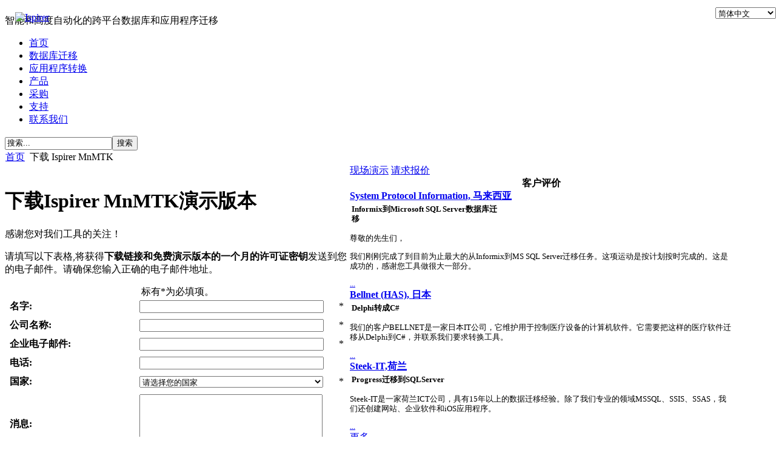

--- FILE ---
content_type: text/html; charset=utf-8
request_url: https://www.ispirer.cn/download-ispirer-sqlways?ttype=sql&dbsrc=db2%20os390&dbtrg=db2%20as400
body_size: 11066
content:
<?xml version="1.0" encoding="utf-8"?>
<!DOCTYPE html PUBLIC "-//W3C//DTD XHTML 1.0 Transitional//EN" "http://www.w3.org/TR/xhtml1/DTD/xhtml1-transitional.dtd">
<html xmlns="http://www.w3.org/1999/xhtml" xml:lang="zh-cn" lang="zh-cn" dir="ltr" >
  <head>
    
      <base href="https://www.ispirer.cn/download-ispirer-sqlways" />
  <meta http-equiv="content-type" content="text/html; charset=utf-8" />
  <meta name="keywords" content="SQL，数据库，数据库API，触发器，数据库转换，数据库模式，DDL，应用转换" />
  <meta name="title" content="下载 Ispirer MnMTK - Ispirer" />
  <meta name="description" content="Ispirer MnMTK是一种数据库转换工具，它可转换存储过程、触发器、函数、数据库模式（DDL）、数据、脚本、嵌入式SQL、数据库API与应用程序。" />
  <title>下载 Ispirer MnMTK - Ispirer</title>
  <link href="https://www.ispirer.cn/download-ispirer-sqlways?ttype=sql&amp;dbsrc=db2%20os390&amp;dbtrg=db2%20as400" rel="canonical" />
  <link href="https://www.ispirer.cn/download-ispirer-sqlways" rel="canonical" />
  <link href="/templates/ispirer/favicon.ico" rel="shortcut icon" type="image/vnd.microsoft.icon" />
  <link href="https://www.ispirer.cn/index.php?ttype=sql&amp;dbsrc=db2%20os390&amp;dbtrg=db2%20as400&amp;option=com_search&amp;lang=en&amp;pf=9&amp;r_id=969477080&amp;sTask=message&amp;task=display&amp;Itemid=327&amp;format=opensearch&amp;view=search" rel="search" title="搜索 Ispirer" type="application/opensearchdescription+xml" />
  <link rel="stylesheet" href="https://www.ispirer.cn/components/com_aicontactsafe/includes/css/aicontactsafe_general.css" type="text/css" />
  <link rel="stylesheet" href="https://www.ispirer.cn/media/aicontactsafe/cssprofiles/profile_css_9.css" type="text/css" />
  <script src="/media/system/js/core.js" type="text/javascript"></script>
  <script src="/media/system/js/mootools-core.js" type="text/javascript"></script>
  <script src="/media/system/js/mootools-more.js" type="text/javascript"></script>
  <script type="text/javascript">

	//<![CDATA[
	<!--
	function resetSubmit( pf ) {
		$('adminForm_'+pf).addEvent('submit', function(e) {
			new Event(e).stop();
				e.stop();
				var xSubmit = new Request.HTML(
					{url:'https://www.ispirer.cn/index.php?option=com_aicontactsafe',
					evalScripts:false,
					update:$('displayAiContactSafeForm_'+pf),
					onRequest: function(){ 
										document.getElementById('adminForm_'+pf).elements['task'].value = 'ajaxform'; 
										document.getElementById('adminForm_'+pf).elements['use_ajax'].value = '1';
										$('aiContactSafeSend_loading_'+pf).innerHTML = '&nbsp;&nbsp;Please wait ...&nbsp;<img id="imgLoading" border="0" src="https://www.ispirer.cn/components/com_aicontactsafe/includes/images/load.gif" />&nbsp;&nbsp;';
										document.getElementById('adminForm_'+pf).elements['aiContactSafeSendButton'].disabled = true;
					},
					onSuccess: function(responseTree, responseElements, responseHTML, responseJavaScript) { 
										changeCaptcha(pf,0); 
										document.getElementById('adminForm_'+pf).elements['aiContactSafeSendButton'].removeAttribute('disabled');
										if (document.getElementById('adminForm_'+pf).elements['ajax_return_to']) {
											var ajax_return_to = document.getElementById('adminForm_'+pf).elements['ajax_return_to'].value;
											if (ajax_return_to.length > 0) {
												window.location = ajax_return_to;
											}
										} else {
											if (document.getElementById('adminForm_'+pf).elements['ajax_message_sent']) {
												var return_to = document.getElementById('adminForm_'+pf).elements['return_to'].value;
												return_to = return_to.replace('&#38;', '&');
												var current_url = document.getElementById('adminForm_'+pf).elements['current_url'].value;
												current_url = current_url.replace('&#38;', '&');
												if (return_to.length > 0 && return_to != current_url) {													
													window.location = return_to;
												}
											}
										}
										$('aiContactSafeSend_loading_'+pf).innerHTML = '&nbsp;';
										setupCalendars(pf);
										if(0 == 1 && typeof SqueezeBox != 'undefined' && $('system-message')) {
											SqueezeBox.initialize();
											SqueezeBox.open($('system-message'), {
												handler: 'adopt',
												size: {x: $('system-message').offsetWidth+30, y: $('system-message').offsetHeight+30}
											});
										}
					}}
				).post($('adminForm_'+pf));
	
		});
	}
	function checkEditboxLimit( pf, editbox_id, chars_limit ){
		if (document.getElementById('adminForm_'+pf).elements[editbox_id]) {
			if (document.getElementById('adminForm_'+pf).elements[editbox_id].value.length > chars_limit) {
				alert('Maximum characters exceeded ! !');
				document.getElementById('adminForm_'+pf).elements[editbox_id].value = document.getElementById('adminForm_'+pf).elements[editbox_id].value.substring(0,chars_limit);
			} else {
				if (document.getElementById('adminForm_'+pf).elements['countdown_'+editbox_id]) {
					document.getElementById('adminForm_'+pf).elements['countdown_'+editbox_id].value = chars_limit - document.getElementById('adminForm_'+pf).elements[editbox_id].value.length;
				}
			}
		}
	}
	function changeCaptcha( pf, modifyFocus ) {
		if (document.getElementById('div_captcha_img_'+pf)) {
			var set_rand = Math.floor(Math.random()*10000000001);
			var r_id = document.getElementById('adminForm_'+pf).elements['r_id'].value;
			var captcha_file = 'https://www.ispirer.cn/index.php?option=com_aicontactsafe&sTask=captcha&task=captcha&pf='+pf+'&r_id='+r_id+'&lang=en&format=raw&set_rand='+set_rand;
			if (window.ie6) {
				var url = 'https://www.ispirer.cn/index.php?option=com_aicontactsafe&sTask=captcha&task=newCaptcha&pf='+pf+'&r_id='+r_id+'&lang=en&format=raw&set_rand='+set_rand;
				var xCaptcha = new Request({
					url: url, 
					method: 'get', 
					onRequest: function(){
											$('div_captcha_img_'+pf).innerHTML = 'Please wait ...';
					},
					onComplete: function(responseText){
											$('div_captcha_img_'+pf).innerHTML = responseText;
					}
				}).send();
	
			} else {
				$('div_captcha_img_'+pf).innerHTML = '<img src="'+captcha_file+'" alt="&nbsp;" id="captcha" border="0" />';
			}
			if (modifyFocus && document.getElementById('captcha-code')) {
				document.getElementById('captcha-code').focus();
			}
		}
		if (document.getElementById('aiContactSafe_form_'+pf) || document.getElementById('aiContactSafe_module_'+pf)) {
			if (document.getElementById('reCaptchaReset')) {
				if (document.getElementById('reCaptchaReset').value == 1 && document.getElementById('recaptcha_div')) {
					if (document.getElementById('reCaptchaPublicKey')) {
						var reCaptchaPublicKey = document.getElementById('reCaptchaPublicKey').value;
					} else {
						var reCaptchaPublicKey = '';
					}
					if (document.getElementById('reCaptchaTheme')) {
						var reCaptchaTheme = document.getElementById('reCaptchaTheme').value;
					} else {
						var reCaptchaTheme = '';
					}
					Recaptcha.create(reCaptchaPublicKey, 'recaptcha_div',  { theme:reCaptchaTheme });
				}
			}
		}
		if (document.getElementById('captcha-code')) {
			$('captcha-code').value = '';
		} else if (document.getElementById('captcha_code')) {
			$('captcha_code').value = '';
		} else if (document.getElementById('mathguard_answer')) {
			$('mathguard_answer').value = '';
		} else if (document.getElementById('recaptcha_response_field')) {
			$('recaptcha_response_field').value = '';
		}
	}
	function setDate( pf, newDate, idDate ) {
		if (document.getElementById('adminForm_'+pf).elements['day_'+idDate]) {
			document.getElementById('adminForm_'+pf).elements['day_'+idDate].value = newDate.substr(8,2);
		}
		if (document.getElementById('adminForm_'+pf).elements['month_'+idDate]) {
			var selMonth = newDate.substr(5,2);
			if(selMonth.substr(0,1) == '0') {
				selMonth = selMonth.substr(1,1);
			}
			selMonth = parseInt(selMonth) - 1;
			document.getElementById('adminForm_'+pf).elements['month_'+idDate].options[selMonth].selected = true;
		}
		if (document.getElementById('adminForm_'+pf).elements['year_'+idDate]) {
			document.getElementById('adminForm_'+pf).elements['year_'+idDate].value = newDate.substr(0,4);
		}
	}
	function daysInFebruary( year ){
		var days = (((year % 4 == 0) && ( (!(year % 100 == 0)) || (year % 400 == 0))) ? 29 : 28 );
		return days;
	}
	function daysInMonth( month, year ) {
		var days = 31;
		switch( true ) {
			case month == 2 :
				days = daysInFebruary( year );
				break;
			case month == 4 || month == 6 || month == 9 || month == 11 :
				days = 30;
				break;
		}
	   return days;
	}
	function checkDate( pf, idDate ) {
		var year = 0;
		var month = 0;
		var day = 0;
		if (document.getElementById('adminForm_'+pf).elements['year_'+idDate]) {
			year = document.getElementById('adminForm_'+pf).elements['year_'+idDate].value;
		}
		if (document.getElementById('adminForm_'+pf).elements['month_'+idDate]) {
			month = document.getElementById('adminForm_'+pf).elements['month_'+idDate].value;
		}
		if (document.getElementById('adminForm_'+pf).elements['day_'+idDate]) {
			day = document.getElementById('adminForm_'+pf).elements['day_'+idDate].value;
		}
		if (day > 0 && month > 0 && year > 0) {
			var days = daysInMonth( month, year );
			if (day > days) {
				day = days;
				document.getElementById('adminForm_'+pf).elements['day_'+idDate].value = days;
				var error = 'Only %days% days in the selected month ! Please set the month first.';
				alert( error.replace( '%days%', days ) );
			}
		}
		if (document.getElementById('adminForm_'+pf).elements[idDate]) {
			document.getElementById('adminForm_'+pf).elements[idDate].value = year+'-'+month+'-'+day;
		}
	}
	function clickCheckBox( pf, idTag, ckChecked ) {
		document.getElementById('adminForm_'+pf).elements[idTag].value = ckChecked?1:0;
	}
	function hideUploadField(file_field, pf) {
		$('upload_'+pf+'_file_'+file_field).setStyle('display','none');
	}
	function showUploadField(file_field, pf) {
		$('upload_'+pf+'_file_'+file_field).setStyle('display','inline');
	}
	function resetUploadField(file_field, pf) {
		var var_file_field = "'"+file_field+"'";
		$('upload_'+pf+'_file_'+file_field).innerHTML = '<input type="file" name="'+file_field+'" id="'+file_field+'" onchange="startUploadFile('+var_file_field+','+pf+')" />';
	}
	function hideFileField(file_field, pf) {
		$('cancel_upload_'+pf+'_file_'+file_field).setStyle('display','none');
	}
	function showFileField(file_field, pf) {
		$('cancel_upload_'+pf+'_file_'+file_field).setStyle('display','inline');
	}
	function hideWaitFileField(file_field, pf) {
		$('wait_upload_'+pf+'_file_'+file_field).setStyle('display','none');
	}
	function showWaitFileField(file_field, pf) {
		$('wait_upload_'+pf+'_file_'+file_field).setStyle('display','inline');
	}
	function cancelUploadFile(file_field, pf) {
		hideFileField(file_field, pf);
		deleteUploadedFile(file_field, pf);
		$('adminForm_'+pf).elements[file_field+'_attachment_name'].value = '';
		$('adminForm_'+pf).elements[file_field+'_attachment_id'].value = '';
		resetUploadField(file_field, pf);
		showUploadField(file_field, pf);
	}
	function deleteUploadedFile(file_field, pf) {
		var file_name = $('adminForm_'+pf).elements[file_field+'_attachment_name'].value;
		var r_id = document.getElementById('adminForm_'+pf).elements['r_id'].value;
		var url = 'https://www.ispirer.cn/index.php?option=com_aicontactsafe&sTask=message&task=deleteUploadedFile&filename='+file_name+'&r_id='+r_id+'&format=raw'
		var xUpload = new Request({
			url: url, 
			method: 'get'
		}).send();
	
	}
	function startUploadFile(file_field, pf) {
		var r_id = document.getElementById('adminForm_'+pf).elements['r_id'].value;
		$('adminForm_'+pf).setProperty('action','https://www.ispirer.cn/index.php?option=com_aicontactsafe&field='+file_field+'&r_id='+r_id+'&format=raw');
		$('adminForm_'+pf).setProperty('target','iframe_upload_file_'+pf+'_file_'+file_field);
		$('adminForm_'+pf).elements['task'].value = 'uploadFile';
		hideUploadField(file_field, pf);
		hideFileField(file_field, pf);
		showWaitFileField(file_field, pf);
		$('adminForm_'+pf).submit();
		resetUploadField(file_field, pf);
	}
	function endUploadFile(pf, file_field, attachment_name, attachment_id, error_type, error_message) {
		error_type = parseInt(error_type);
		hideWaitFileField(file_field, pf);
		switch( error_type ) {
			case 0 :
				$('adminForm_'+pf).elements[file_field+'_attachment_name'].value = attachment_name;
				$('adminForm_'+pf).elements[file_field+'_attachment_id'].value = attachment_id;
				showFileField(file_field, pf);
				break;
			case 1 :
				alert('This type of attachement is not allowed ! ( '+error_message+' ) ');
				cancelUploadFile(file_field, pf);
				break;
			case 2 :
				alert('File too big ! ( '+error_message+' ) ');
				cancelUploadFile(file_field, pf);
				break;
			case 3 :
				alert('Other error ! ( '+error_message+' ) ');
				cancelUploadFile(file_field, pf);
				break;
		}
		resetSendButtonTarget(pf);
	}
	function resetSendButtonTarget(pf) {
		$('adminForm_'+pf).setProperty('action','https://www.ispirer.cn/index.php?option=com_aicontactsafe');
		$('adminForm_'+pf).setProperty('target','_self');
		$('adminForm_'+pf).elements['task'].value = 'message';
	}
	function setupCalendars(pf) {
		var calendars_imgs = $$('#adminForm_'+pf+' img.calendar');
		var countCalendars = calendars_imgs.length;
		for(var i=0;i<countCalendars;i++) {
			var imgid = calendars_imgs[i].getProperty('id');
			if (imgid.substr(imgid.length-4)=='_img') {
				fieldid = imgid.substr(0,imgid.length-4);
				Calendar.setup({inputField : fieldid, ifFormat: "%Y-%m-%d", button : imgid, align : "Tl", singleClick : true});
			}
		}
	}
	//-->
	//]]>

				//<![CDATA[
				<!--
				window.addEvent('load', function() {
					changeCaptcha(9,0);

					if(0 == 1 && typeof SqueezeBox != 'undefined' && $('system-message')) {
						SqueezeBox.initialize();
						SqueezeBox.open($('system-message'), {
							handler: 'adopt',
							size: {x: $('system-message').offsetWidth+30, y: $('system-message').offsetHeight+30}
						});
					}
				});
				//-->
				//]]>
			function keepAlive() {	var myAjax = new Request({method: "get", url: "index.php"}).send();} window.addEvent("domready", function(){ keepAlive.periodical(3600000); });
  </script>
    
    <meta name="viewport" content="width=device-width, initial-scale=1">
    <link href="/templates/ispirer/css/style.css" rel="stylesheet" type="text/css" />
    <link href="/templates/ispirer/css/style_uniq.css" rel="stylesheet" type="text/css" />
    <!--<script type="text/javascript" src="/templates/ispirer/scripts/hideopen.js"></script>-->
    <link rel="shortcut icon" href="/templates/ispirer/favicon.ico" />

<!-- google analytics -->
<!--script src="http://www.google-analytics.com/urchin.js"
type="text/javascript">
</script>
<script type="text/javascript">
_uacct = "UA-2014241-19";
urchinTracker();
</script-->

<script>
  (function(i,s,o,g,r,a,m){i['GoogleAnalyticsObject']=r;i[r]=i[r]||function(){
  (i[r].q=i[r].q||[]).push(arguments)},i[r].l=1*new Date();a=s.createElement(o),
  m=s.getElementsByTagName(o)[0];a.async=1;a.src=g;m.parentNode.insertBefore(a,m)
  })(window,document,'script','//www.google-analytics.com/analytics.js','ga');

  ga('create', 'UA-2014241-19', 'ispirer.cn');
  ga('send', 'pageview');
</script>

<script type="text/javascript">

var _gaq = _gaq || [];
_gaq.push(['_setAccount', 'UA-2014241-21']);
_gaq.push(['_setDomainName', 'ispirer.cn']);
_gaq.push(['_setAllowLinker', true]);
_gaq.push(['_trackPageview']);

(function() {
var ga = document.createElement('script'); ga.type = 'text/javascript';
  ga.async = true;
ga.src = ('https:' == document.location.protocol ? 'https://ssl' :
  'http://www') + '.google-analytics.com/ga.js';
var s = document.getElementsByTagName('script')[0];
  s.parentNode.insertBefore(ga, s);
})();

</script> 
<!-- google analytics: end -->


<!-- Google tag (gtag.js): start -->
<script async src="https://www.googletagmanager.com/gtag/js?id=G-B0YDNP1L20"></script>
<script>
  window.dataLayer = window.dataLayer || [];
  function gtag(){dataLayer.push(arguments);}
  gtag('js', new Date());

  gtag('config', 'G-B0YDNP1L20');
</script>
<!-- Google tag (gtag.js): end -->

<script type="text/javascript" src="/templates/ispirer/js/reqform.js"></script>

  </head>
<!--body  onclick="ShowQN2('close')" style="background-image: url(http://www.ispirer.cn/templates/ispirer/images/background_mcny.jpg); background-repeat: repeat;"-->
<body  onclick="ShowQN2('close')">

<table cellpadding="0" cellspacing="0" border="0" class="table-body" align="center">
      <tr>

<td class="header-box">
  <div class="header">
<div style="position: absolute; top: 20px; left: 25px;">
    <a href="/" class="was_logo"><img src="/templates/ispirer/images/logo.gif" width="162" height="60" alt="Ispirer" /></a>
</div>
    <div class="slogan"><p>智能和高度自动化的跨平台数据库和应用程序迁移</p></div>
    <div class="mainnav">

      		<div class="module_menu">
			<div>
				<div>
					<div>
											<!-- The class on the root UL tag was changed to match the Blueprint nav style -->
<ul class="joomla-nav">
<li class="item101"><a href="/" >首页</a></li><li class="item103"><a href="/products/database-migration" >数据库迁移</a></li><li class="item114"><a href="/application-conversion" >应用程序转换</a></li><li class="item107"><a href="/products" >产品</a></li><li class="item111"><a href="/purchase" >采购</a></li><li class="item109"><a href="/support" >支持</a></li><li class="item113"><a href="/contacts" >联系我们</a></li></ul>
					</div>
				</div>
			</div>
		</div>
	
    </div>

    <div class="search">

      	<table cellpadding="0" cellspacing="0" class="moduletable-s">
			<tr>
			<td>
				<form action="/download-ispirer-sqlways" method="post" class="inline">
	<div class="search-s">
		<input name="searchword" id="mod-search-searchword" maxlength="20" class="inputbox-s" type="text" size="20" value="搜索..."  onblur="if (this.value=='') this.value='搜索...';" onfocus="if (this.value=='搜索...') this.value='';" /><input type="submit" value="搜索" class="btn hasTooltip" onclick="this.form.searchword.focus();"/>	<input type="hidden" name="task" value="search" />
	<input type="hidden" name="option" value="com_search" />
	<input type="hidden" name="Itemid" value="327" />
	</div>
</form>
			</td>
		</tr>
		</table>
	
    </div>
 <div style=" position:absolute; left:100%; margin-left:-100px; top: 12px; ">


<script type="text/javascript">
function SelectLang() {
var lng = document.getElementById('selLng');
if (lng.value == "en")
 window.location = "http://www.ispirer.com/download-ispirer-sqlways";
else if (lng.value == "jp")
 window.location = "http://www.ispirer.jp/download-ispirer-sqlways";
else if (lng.value == "es")
 window.location = "http://www.ispirer.es/download-ispirer-sqlways";
else if (lng.value == "cn")
 window.location = "http://www.ispirer.cn/download-ispirer-sqlways";
else if (lng.value == "de")
 window.location = "http://www.ispirer.de/download-ispirer-sqlways";
else if (lng.value == "kr")
 window.location = "http://www.ispirer.co.kr/download-ispirer-sqlways";
else if (lng.value == "pt")
 window.location = "http://www.ispirer.com.br/download-ispirer-sqlways";
else if (lng.value == "it")
 window.location = "http://www.ispirer.it/download-ispirer-sqlways";
else if (lng.value == "fr")
 window.location = "http://www.ispirer.fr/download-ispirer-sqlways";
}
</script>

<select id="selLng" name="aics_state" style="width: 100px;" onchange="SelectLang()">
  <option value="cn" selected="selected">简体中文</option>
  <option value="de" >Deutsch</option>
  <option value="en" >English</option>
  <option value="es" >Español</option>
  <option value="fr" >Français</option>
  <option value="it" >Italiano</option>
  <option value="kr" >한국어</option>
  <option value="jp" >日本語</option>
  <option value="pt" >Português</option>
</select>
    </div>
  </div>
  
</td>
</tr>
<tr>
<td class="middle-box">
  <!-- 	<table cellspacing="1" cellpadding="0" width="100%">
		<tr>
			<td>
					<table cellpadding="0" cellspacing="0" class="moduletable-nav">
			<tr>
			<td>
				
<div class = "breadcrumbs-nav">
<a href="/" class="pathway">首页</a> <img src="/media/system/images/arrow.png" alt=""  /> <span>下载 Ispirer MnMTK</span></div>
			</td>
		</tr>
		</table>
				</td>
		</tr>
	</table>
	 -->
    <div class="breadcrumbs">
      	<table cellspacing="1" cellpadding="0" width="100%">
		<tr>
			<td>
					<table cellpadding="0" cellspacing="0" class="moduletable-nav">
			<tr>
			<td>
				
<div class = "breadcrumbs-nav">
<a href="/" class="pathway">首页</a> <img src="/media/system/images/arrow.png" alt=""  /> <span>下载 Ispirer MnMTK</span></div>
			</td>
		</tr>
		</table>
				</td>
		</tr>
	</table>
	    </div>

  <table cellpadding="0" cellspacing="0" border="0" width="95%" class="table-cnt">
  <tr valign="top" >
  <td class="content-box">

  

        
<br><div id="system-message-container">
</div>        <div class="aiContactSafe" id="aiContactSafe_mainbody_9">
<div class="contentpaneopen">
			<div id="aiContactSafeForm">
				<div id="aiContactSafeForm_contact_info"  ><h1>下载Ispirer MnMTK演示版本</h1>
<p>感谢您对我们工具的关注！</p>
<p>请填写以下表格,将获得<b>下载链接和免费演示版本的一个月的许可证密钥</b>发送到您的电子邮件。请确保您输入正确的电子邮件地址。</p></div>
				<div id="aiContactSafeForm_contact_form"  >
						<form action="https://www.ispirer.cn/index.php?option=com_aicontactsafe" method="post" id="adminForm_9" name="adminForm_9" enctype="multipart/form-data">		<div id="displayAiContactSafeForm_9">
				<div class="aiContactSafe" id="aiContactSafe_contact_form">
				<div class="aiContactSafe" id="aiContactSafe_info" align=center>标有*为必填项。</div>
										<div class="aiContactSafe_row" id="aiContactSafe_row_aics_name">
						<table align="center"><tr>						
						<td valign="center" width="210px">
						<font color="black"> <div class="aiContactSafe_contact_form_field_label_left"><b><span class="aiContactSafe_label" id="aiContactSafe_label_aics_name" ><label for="aics_name" >名字:</label></span></b></div></font>
						</td>
						<td valign="center" width="325px">
												<div class="aiContactSafe_contact_form_field_left"><input type="text" name="aics_name" id="aics_name"  style="width: 296px;" value="" />&nbsp;
						</td>
						<td valign="center" align="left" width="10px">
						*						</td>
						</tr></table>
						</div><div class="row_space" style="clear:both; height:4px; line-height:4px;">&nbsp;</div></div>
									<div class="aiContactSafe_row" id="aiContactSafe_row_aics_comp_name">
						<table align="center"><tr>						
						<td valign="center" width="210px">
						<font color="black"> <div class="aiContactSafe_contact_form_field_label_left"><b><span class="aiContactSafe_label" id="aiContactSafe_label_aics_comp_name" ><label for="aics_comp_name" >公司名称:</label></span></b></div></font>
						</td>
						<td valign="center" width="325px">
												<div class="aiContactSafe_contact_form_field_left"><input type="text" name="aics_comp_name" id="aics_comp_name"  style="width: 296px;" value="" />&nbsp;
						</td>
						<td valign="center" align="left" width="10px">
						*						</td>
						</tr></table>
						</div><div class="row_space" style="clear:both; height:4px; line-height:4px;">&nbsp;</div></div>
									<div class="aiContactSafe_row" id="aiContactSafe_row_aics_email">
						<table align="center"><tr>						
						<td valign="center" width="210px">
						<font color="black"> <div class="aiContactSafe_contact_form_field_label_left"><b><span class="aiContactSafe_label" id="aiContactSafe_label_aics_email" ><label for="aics_email" >企业电子邮件:</label></span></b></div></font>
						</td>
						<td valign="center" width="325px">
												<div class="aiContactSafe_contact_form_field_left"><input type="text" name="aics_email" id="aics_email"  style="width: 296px;" value="" />&nbsp;
						</td>
						<td valign="center" align="left" width="10px">
						*						</td>
						</tr></table>
						</div><div class="row_space" style="clear:both; height:4px; line-height:4px;">&nbsp;</div></div>
									<div class="aiContactSafe_row" id="aiContactSafe_row_aics_phone_2">
						<table align="center"><tr>						
						<td valign="center" width="210px">
						<font color="black"> <div class="aiContactSafe_contact_form_field_label_left"><b><span class="aiContactSafe_label" id="aiContactSafe_label_aics_phone_2" ><label for="aics_phone_2" >电话:</label></span></b></div></font>
						</td>
						<td valign="center" width="325px">
												<div class="aiContactSafe_contact_form_field_left"><input type="text" name="aics_phone_2" id="aics_phone_2" maxlength="15" style="width: 296px;" value="" />&nbsp;
						</td>
						<td valign="center" align="left" width="10px">
												</td>
						</tr></table>
						</div><div class="row_space" style="clear:both; height:4px; line-height:4px;">&nbsp;</div></div>
									<div class="aiContactSafe_row" id="aiContactSafe_row_aics_country">
						<table align="center"><tr>						
						<td valign="center" width="210px">
						<font color="black"> <div class="aiContactSafe_contact_form_field_label_left"><b><span class="aiContactSafe_label" id="aiContactSafe_label_aics_country" ><label for="aics_country" >国家:</label></span></b></div></font>
						</td>
						<td valign="center" width="325px">
												<div class="aiContactSafe_contact_form_field_left"><select id="aics_country" name="aics_country" style="width: 303px;">
	<option value="-1">请选择您的国家</option>
	<option value="0">China</option>
	<option value="1">
Hong Kong</option>
	<option value="2">
Macau</option>
	<option value="3">
Taiwan</option>
	<option value="4">
Afghanistan</option>
	<option value="5">
Albania</option>
	<option value="6">
Algeria</option>
	<option value="7">
American Samoa</option>
	<option value="8">
Andorra</option>
	<option value="9">
Angola</option>
	<option value="10">
Anguilla</option>
	<option value="11">
Antigua and Barbuda</option>
	<option value="12">
Argentina</option>
	<option value="13">
Armenia</option>
	<option value="14">
Aruba</option>
	<option value="15">
Australia</option>
	<option value="16">
Austria</option>
	<option value="17">
Azerbaijan</option>
	<option value="18">
Bahamas</option>
	<option value="19">
Bahrain</option>
	<option value="20">
Bangladesh</option>
	<option value="21">
Barbados</option>
	<option value="22">
Belarus</option>
	<option value="23">
Belgium</option>
	<option value="24">
Belize</option>
	<option value="25">
Benin</option>
	<option value="26">
Bermuda</option>
	<option value="27">
Bhutan</option>
	<option value="28">
Bolivia</option>
	<option value="29">
Bosnia and Herzegovina</option>
	<option value="30">
Botswana</option>
	<option value="31">
Bouvet Island</option>
	<option value="32">
Brazil</option>
	<option value="33">
British Indian Ocean Territory</option>
	<option value="34">
British Virgin Islands</option>
	<option value="35">
Brunei</option>
	<option value="36">
Bulgaria</option>
	<option value="37">
Burkina</option>
	<option value="38">
Burundi</option>
	<option value="39">
Cambodia</option>
	<option value="40">
Cameroon</option>
	<option value="41">
Canada</option>
	<option value="42">
Cape Verde</option>
	<option value="43">
Cayman Islands</option>
	<option value="44">
Central African Republic</option>
	<option value="45">
Chad</option>
	<option value="46">
Chile</option>
	<option value="47">

Christmas Island</option>
	<option value="48">
Cocos (Keeling) Islands</option>
	<option value="49">
Colombia</option>
	<option value="50">
Comoros</option>
	<option value="51">
Congo</option>
	<option value="52">
Congo - Democratic Republic of</option>
	<option value="53">
Cook Islands</option>
	<option value="54">
Costa Rica</option>
	<option value="55">
Cote dIvoire</option>
	<option value="56">
Croatia</option>
	<option value="57">
Cuba</option>
	<option value="58">
Cyprus</option>
	<option value="59">
Czech Republic</option>
	<option value="60">
Denmark</option>
	<option value="61">
Djibouti</option>
	<option value="62">
Dominica</option>
	<option value="63">
Dominican Republic</option>
	<option value="64">
East Timor</option>
	<option value="65">
Ecuador</option>
	<option value="66">
Egypt</option>
	<option value="67">
El Salvador</option>
	<option value="68">
Equitorial Guinea</option>
	<option value="69">
Eritrea</option>
	<option value="70">
Estonia</option>
	<option value="71">
Ethiopia</option>
	<option value="72">
Falkland Islands (Islas Malvinas)</option>
	<option value="73">
Faroe Islands</option>
	<option value="74">
Fiji</option>
	<option value="75">
Finland</option>
	<option value="76">
France</option>
	<option value="77">
French Guyana</option>
	<option value="78">
French Polynesia</option>
	<option value="79">
French Southern and Antarctic Lands</option>
	<option value="80">
Gabon</option>
	<option value="81">
Gambia</option>
	<option value="82">
Gaza Strip</option>
	<option value="83">
Georgia</option>
	<option value="84">
Germany</option>
	<option value="85">
Ghana</option>
	<option value="86">
Gibraltar</option>
	<option value="87">
Greece</option>
	<option value="88">
Greenland</option>
	<option value="89">
Grenada</option>
	<option value="90">
Guadeloupe</option>
	<option value="91">
Guam</option>
	<option value="92">
Guatemala</option>
	<option value="93">
Guinea</option>
	<option value="94">
Guinea-Bissau</option>
	<option value="95">
Guyana</option>
	<option value="96">
Haiti</option>
	<option value="97">
Heard Island and McDonald Islands</option>
	<option value="98">
Holy See (Vatican City)</option>
	<option value="99">
Honduras</option>
	<option value="100">
Hungary</option>
	<option value="101">
Iceland</option>
	<option value="102">
India</option>
	<option value="103">
Indonesia</option>
	<option value="104">
Iran</option>
	<option value="105">
Iraq</option>
	<option value="106">
Ireland</option>
	<option value="107">
Israel</option>
	<option value="108">
Italy</option>
	<option value="109">
Jamaica</option>
	<option value="110">
Japan</option>
	<option value="111">
Jordan</option>
	<option value="112">
Kazakhstan</option>
	<option value="113">
Kenya</option>
	<option value="114">
Kiribati</option>
	<option value="115">
Korea</option>
	<option value="116">
Kuwait</option>
	<option value="117">
Kyrgyzstan</option>
	<option value="118">
Laos</option>
	<option value="119">
Latvia</option>
	<option value="120">
Lebanon</option>
	<option value="121">
Lesotho</option>
	<option value="122">
Liberia</option>
	<option value="123">
Libya</option>
	<option value="124">
Liechtenstein</option>
	<option value="125">
Lithuania</option>
	<option value="126">
Luxembourg</option>
	<option value="127">
Macedonia</option>
	<option value="128">
Madagascar</option>
	<option value="129">
Malawi</option>
	<option value="130">
Malaysia</option>
	<option value="131">
Maldives</option>
	<option value="132">
Mali</option>
	<option value="133">
Malta</option>
	<option value="134">
Marshall Islands</option>
	<option value="135">
Martinique</option>
	<option value="136">
Mauritania</option>
	<option value="137">
Mauritius</option>
	<option value="138">
Mayotte</option>
	<option value="139">
Mexico</option>
	<option value="140">
Micronesia</option>
	<option value="141">
Moldova</option>
	<option value="142">
Monaco</option>
	<option value="143">
Mongolia</option>
	<option value="144">
Montserrat</option>
	<option value="145">
Morocco</option>
	<option value="146">
Mozambique</option>
	<option value="147">
Myanmar</option>
	<option value="148">
Namibia</option>
	<option value="149">
Nauru</option>
	<option value="150">
Nepal</option>
	<option value="151">
Netherlands</option>
	<option value="152">
Netherlands Antilles</option>
	<option value="153">
New Caledonia</option>
	<option value="154">
New Zealand</option>
	<option value="155">
Nicaragua</option>
	<option value="156">
Niger</option>
	<option value="157">
Nigeria</option>
	<option value="158">
Niue</option>
	<option value="159">
Norfolk Island</option>
	<option value="160">
North Korea</option>
	<option value="161">
Northern Mariana Islands</option>
	<option value="162">
Norway</option>
	<option value="163">
Oman</option>
	<option value="164">
Pakistan</option>
	<option value="165">
Palau</option>
	<option value="166">
Panama</option>
	<option value="167">
Papua New Guinea</option>
	<option value="168">
Paraguay</option>
	<option value="169">
Peru</option>
	<option value="170">
Philippines</option>
	<option value="171">
Pitcairn Islands</option>
	<option value="172">
Poland</option>
	<option value="173">
Portugal</option>
	<option value="174">
Puerto Rico</option>
	<option value="175">
Qatar</option>
	<option value="176">
Reunion</option>
	<option value="177">
Romania</option>
	<option value="178">
Russia</option>
	<option value="179">
Rwanda</option>
	<option value="180">
Saint Kitts and Nevis</option>
	<option value="181">
Saint Lucia</option>
	<option value="182">
Saint Vincent and the Grenadines</option>
	<option value="183">
Samoa</option>
	<option value="184">
San Marino</option>
	<option value="185">
Sao Tome and Principe</option>
	<option value="186">
Saudi Arabia</option>
	<option value="187">
Senegal</option>
	<option value="188">
Serbia and Montenegro</option>
	<option value="189">
Seychelles</option>
	<option value="190">
Sierra Leone</option>
	<option value="191">
Singapore</option>
	<option value="192">
Slovakia</option>
	<option value="193">
Slovenia</option>
	<option value="194">
Solomon Islands</option>
	<option value="195">
Somalia</option>
	<option value="196">
South Africa</option>
	<option value="197">
South Georgia</option>
	<option value="198">
South Korea</option>
	<option value="199">
Spain</option>
	<option value="200">
Sri Lanka</option>
	<option value="201">
St. Helena</option>
	<option value="202">
St. Pierre and Miquelon</option>
	<option value="203">
Sudan</option>
	<option value="204">
Suriname</option>
	<option value="205">
Svalbard</option>
	<option value="206">
Swaziland</option>
	<option value="207">
Sweden</option>
	<option value="208">
Switzerland</option>
	<option value="209">
Syria</option>
	<option value="210">
Tajikistan</option>
	<option value="211">
Tanzania</option>
	<option value="212">
Thailand</option>
	<option value="213">
Togo</option>
	<option value="214">
Tokelau</option>
	<option value="215">
Tonga</option>
	<option value="216">
Trinidad and Tobago</option>
	<option value="217">
Tunisia</option>
	<option value="218">
Turkey</option>
	<option value="219">
Turkmenistan</option>
	<option value="220">
Turks and Caicos Islands</option>
	<option value="221">
Tuvalu</option>
	<option value="222">
Uganda</option>
	<option value="223">
Ukraine</option>
	<option value="224">
United Arab Emirates</option>
	<option value="225">
United Kingdom</option>
	<option value="226">
United States</option>
	<option value="227">
United States Virgin Islands</option>
	<option value="228">
Uruguay</option>
	<option value="229">
Uzbekistan</option>
	<option value="230">
Vanuatu</option>
	<option value="231">
Venezuela</option>
	<option value="232">
Vietnam</option>
	<option value="233">
Wallis and Futuna</option>
	<option value="234">
West Bank</option>
	<option value="235">
Western Sahara</option>
	<option value="236">
Yemen</option>
	<option value="237">
Zambia</option>
	<option value="238">
Zimbabwe</option>
</select>
&nbsp;
						</td>
						<td valign="center" align="left" width="10px">
						*						</td>
						</tr></table>
						</div><div class="row_space" style="clear:both; height:4px; line-height:4px;">&nbsp;</div></div>
									<div class="aiContactSafe_row" id="aiContactSafe_row_aics_message_2">
						<table align="center"><tr>						
						<td valign="center" width="210px">
						<font color="black"> <div class="aiContactSafe_contact_form_field_label_left"><b><span class="aiContactSafe_label" id="aiContactSafe_label_aics_message_2" ><label for="aics_message_2" >消息:</label></span></b></div></font>
						</td>
						<td valign="center" width="325px">
												<div class="aiContactSafe_contact_form_field_left"><textarea name="aics_message_2" id="aics_message_2" cols="40"  rows="6" style="width:296px; resize: none;"></textarea>&nbsp;
						</td>
						<td valign="center" align="left" width="10px">
												</td>
						</tr></table>
						</div><div class="row_space" style="clear:both; height:4px; line-height:4px;">&nbsp;</div></div>
					</div>
					</div>
			<br clear="all" />
								<div id="div_captcha">
					<table align="center"><tr><td valign="top" width="210px">
						<b>请输入以下安全码:</b><br/><br/><div id="div_captcha_new"><a href="javascript:void(0);" onclick="changeCaptcha(9,1);"
								id="change-image">修改文本</a></div></td><td valign="center" width="325px">
						<div id="div_captcha_img"><div id="div_captcha_img_9" >...</div></div>
						</td></tr><tr><td></td><td>
						<div style="margin-top:5px;" id="div_captcha_code"><input type="text" name="captcha-code" id="captcha-code" style="width: 296px;" /></td>
						<td  valign="center" align="left" width="10px"><label class="required_field">*</label></td></div>
						</td></tr></table>
					</div>
								<br clear="all" />
			<div id="aiContactSafeBtns"><div id="aiContactSafeButtons_center" style="clear:both; display:block; text-align:center;"><table border="0" cellpadding="2" cellspacing="0" style="margin-left:auto; margin-right:auto;"><tr><td><div id="aiContactSafeSend_loading_9">&nbsp;</div></td><td id="td_aiContactSafeSendButton"><input type="submit" id="aiContactSafeSendButton" value="发送" onclick="this.form.submit(); this.disabled=true; /*this.value='...';*/ this.form.aiContactSafeSendCheckbox.disabled=true;" /></td></tr></table></div></div>
			<br clear="all" />
		<input type="hidden" id="option" name="option" value="com_aicontactsafe" /><input type="hidden" id="sTask" name="sTask" value="message" /><input type="hidden" id="task" name="task" value="display" /><input type="hidden" id="send_mail" name="send_mail" value="1" /><input type="hidden" id="pf" name="pf" value="9" /><input type="hidden" id="return_to" name="return_to" value="download-sqlways-tool-completed" /><input type="hidden" id="current_url" name="current_url" value="https://www.ispirer.cn/download-ispirer-sqlways?ttype=sql&amp;#38;dbsrc=db2%20os390&amp;#38;dbtrg=db2%20as400" /><input type="hidden" id="Itemid" name="Itemid" value="327" /><input type="hidden" id="lang" name="lang" value="en" /><input type="hidden" id="back_button" name="back_button" value="0" /><input type="hidden" id="boxchecked" name="boxchecked" value="0" /><input type="hidden" id="use_ajax" name="use_ajax" value="0" /><input type="hidden" id="r_id" name="r_id" value="969477080" /><input type="hidden" name="230822b0ab06e6ecd0966500d28fad0b" value="1" /></form>					</div>
			</div>
	</div>
</div><div style="display: none;"><a href="http://www.artio.net" style="font-size: 8px; visibility: visible; display: inline;" title="Web development, Joomla, CMS, CRM, Online shop software, databases">Joomla SEF URLs by Artio</a></div>
  <div>&nbsp;</div>
  <img src="/templates/ispirer/images/line.gif" alt="" border="0" hspace="0" vspace="0" height="1px" width="680px" />
 
  </td>
  <td class="right-box">
    	<table cellpadding="0" cellspacing="0" class="moduletable">
			<tr>
			<td>
				<div class="isp_r_btn">
<a href="https://www.ispirer.com/book-a-demo?site=cn" title="现场演示">现场演示</a>
<a href="/purchase" title="请求报价">请求报价</a>
</div>			</td>
		</tr>
		</table>
		<table cellpadding="0" cellspacing="0" class="moduletable">
			<tr>
			<th>
				客户评价			</th>
		</tr>
			<tr>
			<td>
				<!-- BEGIN 'DisplayNews by BK 2.5' -->
<div  class="dn-whole" ><div style="display: table-cell;  width: 100%; ">
<div class="dn-introtext">
<b><span class="dn-title"><a href="/testimonials/system-protocol-information-malaysia" title="阅读更多: System Protocol Information, 马来西亚">System Protocol Information, 马来西亚</a></span></b><span style="font-size: 10pt; line-height: 120%; "><table width="100%"><tr valign="top"><td width="40%"><b> Informix到Microsoft SQL Server数据库迁移<br></b></td>        <td></td></tr></table>          <p align="left">尊敬的先生们，   </p>       <p>我们刚刚完成了到目前为止最大的从Informix到MS SQL Server迁移任务。这项运动是按计划按时完成的。这是成功的，感谢您工具做很大一部分。 </p> <span class="readmore"><a href="/testimonials/system-protocol-information-malaysia" title="阅读更多: System Protocol Information, 马来西亚">...</a></span></span><br/></div>
<div class="dn-introtext">
<b><span class="dn-title"><a href="/testimonials/bellnet-has-japan" title="阅读更多: Bellnet (HAS), 日本">Bellnet (HAS), 日本</a></span></b><span style="font-size: 10pt; line-height: 120%; "><table width="100%"><tr valign="top"><td width="40%"><b> Delphi转成C# <br></b></td>        <td></td></tr></table>          <p align="left">我们的客户BELLNET是一家日本IT公司，它维护用于控制医疗设备的计算机软件。它需要把这样的医疗软件迁移从Delphi到C#，并联系我们要求转换工具。    </p> <span class="readmore"><a href="/testimonials/bellnet-has-japan" title="阅读更多: Bellnet (HAS), 日本">...</a></span></span><br/></div>
<div class="dn-introtext">
<b><span class="dn-title"><a href="/testimonials/steek-it-the-netherlands" title="阅读更多: Steek-IT,荷兰">Steek-IT,荷兰</a></span></b><span style="font-size: 10pt; line-height: 120%; "><table width="100%"><tr valign="top"><td width="40%"><b>Progress迁移到SQLServer <br></b></td>      <td></td></tr></table>         <p align="left"> Steek-IT是一家荷兰ICT公司，具有15年以上的数据迁移经验。除了我们专业的领域MSSQL、SSIS、SSAS，我们还创建网站、企业软件和iOS应用程序。 </p> <span class="readmore"><a href="/testimonials/steek-it-the-netherlands" title="阅读更多: Steek-IT,荷兰">...</a></span></span><br/></div>
</div></div>

<div class="dn-module_link"><a href="/testimonials" title=" 客户评价">更多</a></div><!-- END 'DisplayNews by BK 2.5' -->
			</td>
		</tr>
		</table>
		<table cellpadding="0" cellspacing="0" class="moduletable">
			<tr>
			<th>
				案例研究			</th>
		</tr>
			<tr>
			<td>
				<!-- BEGIN 'DisplayNews by BK 2.5' -->
<div  class="dn-whole" ><div style="display: table-cell;  width: 100%; ">
<div class="dn-introtext">
<b><span class="dn-title"><a href="/case-studies/informix-4gl-to-microsoft-sql-server-solution-united-states" title="阅读更多: Informix 4GL转移到Microsoft SQL Server的解决方案, 美国">Informix 4GL转移到Microsoft SQL Server的解决方案, 美国</a></span></b><span style="font-size: 10pt; line-height: 120%; ">           <p>我们的客户是一家值得信赖的美国公司，为美国的100000多家中小企业提供人力资源服务和业务解决方案。</p>  <span class="readmore"><a href="/case-studies/informix-4gl-to-microsoft-sql-server-solution-united-states" title="阅读更多: Informix 4GL转移到Microsoft SQL Server的解决方案, 美国">...</a></span></span><br/></div>
<div class="dn-introtext">
<b><span class="dn-title"><a href="/case-studies/oracle-forms-to-java-united-states" title="阅读更多: Oracle Forms迁移到Java, 美国">Oracle Forms迁移到Java, 美国</a></span></b><span style="font-size: 10pt; line-height: 120%; ">    <br><b>用于Ispirer MnMTK的Oracle Forms自动化迁移到Java的可行性已被证明！</b><br><br>       <p>于2017年初，一家全球信息技术咨询公司联系Ispirer Systems。该公司与组织合作，制定技术战略并实现IT解决方案，增强公司的业务能力。</p>  <span class="readmore"><a href="/case-studies/oracle-forms-to-java-united-states" title="阅读更多: Oracle Forms迁移到Java, 美国">...</a></span></span><br/></div>
<div class="dn-introtext">
<b><span class="dn-title"><a href="/case-studies/db2-iseries-to-sql-server-united-states" title="阅读更多: IBM DB2 iSeries迁移到Microsoft SQL Server, 美国">IBM DB2 iSeries迁移到Microsoft SQL Server, 美国</a></span></b><span style="font-size: 10pt; line-height: 120%; ">           <p>来自美国的全方服务资讯科技公司，致力于软件和应用程序开发、再工程和维护。该公司提供Web服务，包括网站设计、网站托管和SEO。也从事CRM系统的实施、升级和管理。</p>  <span class="readmore"><a href="/case-studies/db2-iseries-to-sql-server-united-states" title="阅读更多: IBM DB2 iSeries迁移到Microsoft SQL Server, 美国">...</a></span></span><br/></div>
</div></div>

<div class="dn-module_link"><a href="/case-studies" title=" 案例研究">更多</a></div><!-- END 'DisplayNews by BK 2.5' -->
			</td>
		</tr>
		</table>
	        <div class="wrapper">&nbsp;</div>
  </td>  
  </tr>
  </table>
  
</td>
</tr>
<!--Footer menu line begin-->

<!--<tr>
<td class="footer-box1">
  <div class="footer1" align="center">-->



<tr>
<td class="footer-box">
	
	
	<div class="footer">
	<div class="footer_m">

		<ul class="footer-menu">
			<li><a href="/products"><h3>产品</h3></a>
				<ul class="sub-menu">
					<li><a href="/application-conversion"><span>应用程序转换</span></a></li>
					<li><a href="/products/database-migration"><span>数据库迁移</span></a></li>
					<li><a href="/products/software"><span>软件</span></a></li>
					<li><a href="/services"><span>服务</span></a></li>
				</ul>
			</li>
			<li><a href="/support"><h3>支持</h3></a>
				<ul class="sub-menu">
					<li><a href="/download"><span>下载</span></a></li>
					<li><a href="http://doc.ispirer.com"><span>文件</span></a></li>
					<li><a href="http://wiki.ispirer.com"><span>Ispirer百科</span></a></li>
				</ul>
			</li>
			<li><a href="/customers"><h3>顾客</h3></a>
				<ul class="sub-menu">
					<li><a href="/products/engagement-process"><span>合作模式</span></a></li>
					<li><a href="/case-studies"><span>案例研究</span></a></li>
					<li><a href="/testimonials"><span>客户评价</span></a></li>
				</ul>
			</li>
			<li><a href="/company"><h3>关于Ispirer</h3></a>
				<ul class="sub-menu">
					<li><a href="/contacts"><span>联系我们</span></a></li>
					<li><a href="/partners"><span>合作伙伴</span></a></li>
					<li><a href="/company-news"><span>新闻</span></a></li>
					<li><a href="/products/why-ispirer"><span>为什么选择Ispirer</span></a></li>
				</ul>
			</li>
		</ul>
		
		
		
<div style=" width:100%; clear:both; border-bottom: 2px solid #E2E2E2"></div> 
<div class="footer-links-container">
  <div class="footer-links-box">
    <div>
						<div class="box_links">
							<ul class="box_links">
								<li>
									<a href="/privacy-statement">隐私政策</a>
								</li>
								<li>
									<a href="/site-map">网站地图</a>
								</li>
							</ul>
						</div>	  
	  </div>
<div style="width: 100px;"></div>
    <div>	  						<div class="box_soc">
							<p class="box_soc">
								
								<a class="transition-sp" target="_blank" href="https://www.linkedin.com/company/ispirer-systems" title="关注Ispirer在LinkedIn">
									<img class="sp-out" src="//www.ispirer.net/images/fsp-linkedin-c-n-g.png" width="32" height="32" alt="Ispirer LinkedIn">
									<img class="sp-in" src="//www.ispirer.net/images/fsp-linkedin-c-n-b.png" width="32" height="32" alt="Ispirer LinkedIn">
								</a>
								
								<a class="transition-sp" target="_blank" href="https://www.facebook.com/ispirer/" title="关注Ispirer在Facebook">
									<img class="sp-out" src="//www.ispirer.net/images/fsp-facebook-c-n-g.png" width="32" height="32" alt="Ispirer Facebook">
									<img class="sp-in" src="//www.ispirer.net/images/fsp-facebook-c-n-b.png" width="32" height="32" alt="Ispirer Facebook">
								</a>
								
								<a class="transition-sp" target="_blank" href="https://twitter.com/ispirersystems" title="关注Ispirer在Twitter">
									<img class="sp-out" src="//www.ispirer.net/images/fsp-twitter-c-n-g.png" width="32" height="32" alt="Ispirer Twitter">
									<img class="sp-in" src="//www.ispirer.net/images/fsp-twitter-c-n-b.png" width="32" height="32" alt="Ispirer Twitter">
								</a>
								
								<a class="transition-sp" target="_blank" href="https://www.capterra.com/p/76908/Ispirer-MnMTK-2015/#reviews" title="查看关于IspirerMnMTK在Capterra的评论">
									<img class="sp-out" src="//www.ispirer.net/images/fsp-capterra-c-n-g.png" width="32" height="32" alt="Ispirer Twitter">
									<img class="sp-in" src="//www.ispirer.net/images/fsp-capterra-c-n-b.png" width="32" height="32" alt="Ispirer Twitter">
								</a>								
								
								<a class="transition-sp" target="_blank" href="https://www.youtube.com/user/IspirerSystems" title="查看Ispirer在YouTube">
									<img class="sp-out" src="//www.ispirer.net/images/fsp-youtube-c-n-g.png" width="32" height="32" alt="Ispirer YouTube">
									<img class="sp-in" src="//www.ispirer.net/images/fsp-youtube-c-n-b.png" width="32" height="32" alt="Ispirer YouTube">
								</a>
							</p>
						</div>
	  </div>
<div style="width: 85px;"></div>
    <div>
						<div class="box_copy">
							<p>&copy; 1999-2026 Ispirer Systems, LLC</p>
							<p><a href="http://www.beian.miit.gov.cn">深圳市新发源广贸易有限公司 粤ICP备17084724号-2</a></p>
						</div>	  
	  </div>
  </div>
</div>			
<div style=" width:100%; height:1px; clear:both;"></div> 		
		
			
		

	</div>
</div>	
</td>
</tr>
<!--</div><br/>
</td>
</tr>-->

<!--Footer menu line end-->
<!--
<tr>
<td class="footer-box">
  <div class="footer">
  <table cellpadding="0" cellspacing="0" border="0" width="100%">
  <tr>
  <td class="ftr1">
    &copy; 1999-2026, Ispirer Systems Ltd.<br />All Rights Reserved.&nbsp; <a href="/privacy-statement">Privacy Statement</a>
  </td>
  <td class="ftr2" align="center">
    <a href="http://www.miitbeian.gov.cn" target="_blank">粤ICP备17084724号-2</a>
      </td>
  <td class="ftr3" align="center">
    <a href="/site-map">Site Map</a> <span>|</span>
    <a href="/contacts">Contacts</a>
  </td>
  <td class="ftr4" width="120px">
        
      
      </td>  
  </tr>
  </table>
  </div>
</td>
</tr>
-->

</table>
</body>
</html>


--- FILE ---
content_type: text/plain
request_url: https://www.google-analytics.com/j/collect?v=1&_v=j102&a=609483565&t=pageview&_s=1&dl=https%3A%2F%2Fwww.ispirer.cn%2Fdownload-ispirer-sqlways%3Fttype%3Dsql%26dbsrc%3Ddb2%2520os390%26dbtrg%3Ddb2%2520as400&ul=en-us%40posix&dt=%E4%B8%8B%E8%BD%BD%20Ispirer%20MnMTK%20-%20Ispirer&sr=1280x720&vp=1280x720&_u=IADAAAABAAAAACAAI~&jid=320396021&gjid=1966802820&cid=2146381758.1769754800&tid=UA-2014241-19&_gid=1292974617.1769754801&_r=1&_slc=1&z=472540246
body_size: -564
content:
2,cG-B0YDNP1L20